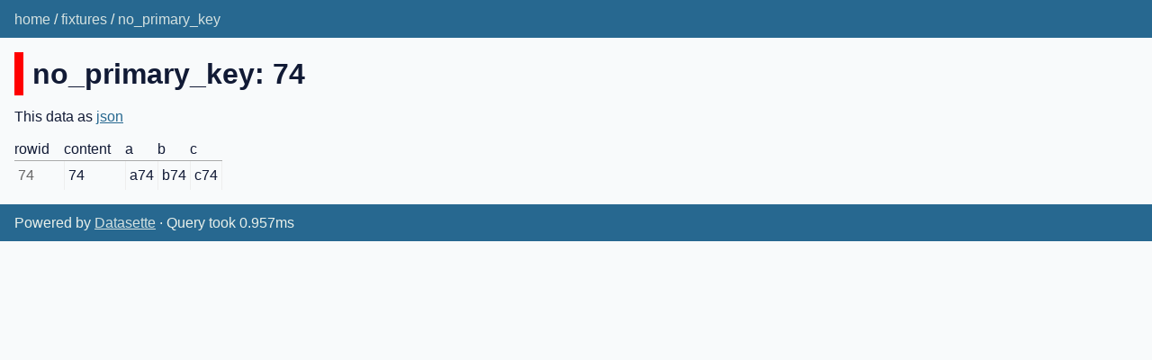

--- FILE ---
content_type: text/html; charset=utf-8
request_url: https://datasette-apache-proxy-demo-j7hipcg4aq-uc.a.run.app/prefix/fixtures/no_primary_key/74
body_size: 999
content:
<!DOCTYPE html>
<html>
<head>
    <title>fixtures: no_primary_key</title>
    <link rel="stylesheet" href="/prefix/-/static/app.css?cead5a">
    <meta name="viewport" content="width=device-width, initial-scale=1, shrink-to-fit=no">




<style>
@media only screen and (max-width: 576px) {

    .rows-and-columns td:nth-of-type(1):before { content: "rowid"; }

    .rows-and-columns td:nth-of-type(2):before { content: "content"; }

    .rows-and-columns td:nth-of-type(3):before { content: "a"; }

    .rows-and-columns td:nth-of-type(4):before { content: "b"; }

    .rows-and-columns td:nth-of-type(5):before { content: "c"; }

}
</style>

</head>
<body class="row db-fixtures table-no_primary_key">
<div class="not-footer">
<header><nav>
    <p class="crumbs">
        <a href="/prefix/">home</a> /
        <a href="/prefix/fixtures">fixtures</a> /
        <a href="/prefix/fixtures/no_primary_key">no_primary_key</a>
    </p>
    
    
    

</nav></header>



    



<section class="content">

<h1 style="padding-left: 10px; border-left: 10px solid #ff0000">no_primary_key: 74</h1>




<p>This data as <a href="/prefix/fixtures/no_primary_key/74.json">json</a></p>


<div class="table-wrapper">
    <table class="rows-and-columns">
        <thead>
            <tr>
                
                    <th class="col-rowid" scope="col" data-column="rowid" data-column-type="integer" data-column-not-null="0" data-is-pk="1">
                        
                            rowid
                        
                    </th>
                
                    <th class="col-content" scope="col" data-column="content" data-column-type="text" data-column-not-null="0" data-is-pk="0">
                        
                            content
                        
                    </th>
                
                    <th class="col-a" scope="col" data-column="a" data-column-type="text" data-column-not-null="0" data-is-pk="0">
                        
                            a
                        
                    </th>
                
                    <th class="col-b" scope="col" data-column="b" data-column-type="text" data-column-not-null="0" data-is-pk="0">
                        
                            b
                        
                    </th>
                
                    <th class="col-c" scope="col" data-column="c" data-column-type="text" data-column-not-null="0" data-is-pk="0">
                        
                            c
                        
                    </th>
                
            </tr>
        </thead>
        <tbody>
        
            <tr>
                
                    <td class="col-rowid type-int">74</td>
                
                    <td class="col-content type-str">74</td>
                
                    <td class="col-a type-str">a74</td>
                
                    <td class="col-b type-str">b74</td>
                
                    <td class="col-c type-str">c74</td>
                
            </tr>
        
        </tbody>
    </table>
</div>





</section>
</div>
<footer class="ft">Powered by <a href="https://datasette.io/" title="Datasette v0.59.2">Datasette</a>
&middot; Query took 0.957ms
</footer>

<script>
document.body.addEventListener('click', (ev) => {
    /* Close any open details elements that this click is outside of */
    var target = ev.target;
    var detailsClickedWithin = null;
    while (target && target.tagName != 'DETAILS') {
        target = target.parentNode;
    }
    if (target && target.tagName == 'DETAILS') {
        detailsClickedWithin = target;
    }
    Array.from(document.getElementsByTagName('details')).filter(
        (details) => details.open && details != detailsClickedWithin
    ).forEach(details => details.open = false);
});
</script>



<!-- Templates considered: row-fixtures-no_primary_key.html, *row.html -->
</body>
</html>

--- FILE ---
content_type: text/css
request_url: https://datasette-apache-proxy-demo-j7hipcg4aq-uc.a.run.app/prefix/-/static/app.css?cead5a
body_size: 4395
content:
/* Reset and Page Setup ==================================================== */

/* Reset from http://meyerweb.com/eric/tools/css/reset/
   v2.0 | 20110126
   License: none (public domain)
*/
html, body, div, span, applet, object, iframe,
h1, h2, h3, h4, h5, h6, p, blockquote, pre,
a, abbr, acronym, address, big, cite, code,
del, dfn, em, img, ins, kbd, q, s, samp,
small, strike, strong, sub, sup, tt, var,
b, u, i, center,
dl, dt, dd, ol, ul, li,
fieldset, form, label, legend,
table, caption, tbody, tfoot, thead, tr, th, td,
article, aside, canvas, details, embed,
figure, figcaption, footer, header, hgroup,
menu, nav, output, ruby, section, summary,
time, mark, audio, video {
	margin: 0;
	padding: 0;
	border: 0;
	font-size: 100%;
	font: inherit;
	vertical-align: baseline;
}
/* HTML5 display-role reset for older browsers */
article, aside, details, figcaption, figure,
footer, header, hgroup, menu, nav, section {
	display: block;
}
body {
	line-height: 1;
}
ol,
ul {
	list-style: none;
}
blockquote,
q {
	quotes: none;
}
blockquote:before,
blockquote:after,
q:before,
q:after {
	content: '';
	content: none;
}
table {
	border-collapse: collapse;
	border-spacing: 0;
}
th {
    padding-right: 1em;
    white-space: nowrap;
}
strong {
    font-weight: bold;
}
em {
    font-style: italic;
}
/* end reset */


body {
    margin: 0;
    padding: 0;
    font-family: "Helvetica Neue", sans-serif;
    font-size: 1rem;
    font-weight: 400;
    line-height: 1.5;
    color: #111A35;
    text-align: left;
    background-color: #F8FAFB;
}

/* Helper Styles  ===========================================================*/

.intro {
  font-size: 1rem;
}
.metadata-description {
  margin-bottom: 1em;
}
p {
  margin: 0 0 0.75rem 0;
  padding: 0;
}
.meta {
  color: rgba(0,0,0,0.3);
  font-size: 0.75rem
}
.intro {
	font-size: 1.5rem;
  margin-bottom: 0.75rem;
}
.context-text {
	/* for accessibility and hidden from sight */
	text-indent: -999em;
	display: block;
	width:0;
	overflow: hidden;
	margin: 0;
	padding: 0;
	line-height: 0;
}

h1,
h2,
h3,
h4,
h5,
h6,
.header1,
.header2,
.header3,
.header4,
.header5,
.header6 {
  font-weight: 700;
  font-size: 1rem;
  margin: 0;
  padding: 0;
  word-break: break-word;
}
h1,
.header1 {
  font-size: 2rem;
  margin-bottom: 0.75rem;
  margin-top: 1rem;
}
h2,
.header2 {
  font-size: 1.5rem;
  margin-bottom: 0.75rem;
  margin-top: 1rem;
}
h3,
.header3 {
  font-size: 1.25rem;
  margin: 1rem 0 0.25rem 0;
}
h4,
.header4 {
  margin: 1rem 0 0.25rem 0;
  font-weight: 400;
  text-decoration: underline;
}
h5,
.header5 {
  margin: 1rem 0 0.25rem 0;
  font-weight: 700;
  text-decoration: underline;
}
h6,
.header6 {
  margin: 1rem 0 0.25rem 0;
  font-weight: 400;
  font-style: italic;
  text-decoration: underline;
}

.page-header {
  display: flex;
  align-items: center;
  padding-left: 10px;
  border-left: 10px solid #666;
  margin-bottom: 0.75rem;
  margin-top: 1rem;
}
.page-header h1 {
    display: inline;
    margin: 0;
    font-size: 2rem;
    padding-right: 0.2em;
}
.page-header details {
    display: inline-flex;
}
.page-header details > summary {
    list-style: none;
    display: inline-flex;
    cursor: pointer;
}
.page-header details > summary::-webkit-details-marker {
    display: none;
}

div,
section,
article,
header,
nav,
footer,
.wrapper {
	display: block;
	box-sizing: border-box;
}

a:link {
	color: #276890;
	text-decoration: underline;
}
a:visited {
	color: #54AC8E;
	text-decoration: underline;
}
a:hover,
a:focus,
a:active  {
	color: #67C98D;
	text-decoration: underline;
}

button.button-as-link {
    background: none;
    border: none;
    padding: 0;
    color: #276890;
    text-decoration: underline;
    cursor: pointer;
    font-size: 1rem;
}
button.button-as-link:hover,
button.button-as-link:focus {
	color: #67C98D;
}

a img {
  display: block;
  max-width: 100%;
  border: 0;
}

code,
pre {
  font-family: monospace;
}

ul.bullets,
ul.tight-bullets,
ul.spaced,
ol.spaced {
	margin-bottom: 0.8rem;
}
ul.bullets,
ul.tight-bullets {
	padding-left: 1.25rem;
}
ul.bullets li,
ul.spaced li,
ol.spaced li {
	margin-bottom: 0.4rem;
}
ul.bullets li {
	list-style-type: circle;
}
ul.tight-bullets li {
    list-style-type: disc;
    margin-bottom: 0;
}
a.not-underlined {
    text-decoration: none;
}
.not-underlined .underlined {
    text-decoration: underline;
}

/* Page Furniture ========================================================= */
/* Header */
header,
footer {
    padding: 0.6rem 1rem 0.5rem 1rem;
    background-color: #276890;
    color: rgba(255,255,244,0.9);
    overflow: hidden;
    box-sizing: border-box;
    min-height: 2.6rem;
}
header p,
footer p {
    margin: 0;
    padding: 0;
}
header .crumbs {
    float: left;
}
header .actor {
    float: right;
    text-align: right;
    padding-left: 1rem;
    padding-right: 1rem;
    position: relative;
    top: -3px;
}

footer a:link,
footer a:visited,
footer a:hover,
footer a:focus,
footer a:active,
footer button.button-as-link {
    color: rgba(255,255,244,0.8);
}
header a:link,
header a:visited,
header a:hover,
header a:focus,
header a:active,
header button.button-as-link {
    color: rgba(255,255,244,0.8);
    text-decoration: none;
}

footer a:hover,
footer a:focus,
footer a:active,
footer.button-as-link:hover,
footer.button-as-link:focus,
header a:hover,
header a:focus,
header a:active,
button.button-as-link:hover,
button.button-as-link:focus {
	color: rgba(255,255,244,1);
}


/* Body */
section.content {
    margin: 0 1rem;
}

/* Footer */
footer {
	  margin-top: 1rem;
}

/* Navigation menu */
details.nav-menu > summary {
    list-style: none;
    display: inline;
    float: right;
    position: relative;
    cursor: pointer;
}
details.nav-menu > summary::-webkit-details-marker {
    display: none;
}
details .nav-menu-inner {
    position: absolute;
    top: 2rem;
    right: 10px;
    width: 180px;
    background-color: #276890;
    padding: 1rem;
    z-index: 1000;
}
.nav-menu-inner a {
    display: block;
}

/* Table/database actions menu */
.page-header {
    position: relative;
}
.actions-menu-links .dropdown-menu {
    position: absolute;
    top: calc(100% + 10px);
    left: -10px;
}

/* Components ============================================================== */


h2 em {
    font-style: normal;
    font-weight: lighter;
}

/* Messages */

.message-info,
.message-warning,
.message-error {
    padding: 1rem;
    margin-bottom: 1rem;
    background-color: rgba(103,201,141,0.3);
}
.message-warning {
    background-color: rgba(245,166,35,0.3);
}
.message-error {
    background-color: rgba(208,2,27,0.3);
}

.pattern-heading {
  padding: 1rem;
  margin-top: 2rem;
  border-top: 1px solid rgba(208,2,27,0.8);
  border-bottom: 1px solid rgba(208,2,27,0.8);
  background-color: rgba(208,2,27,0.2)
}

/* URL arguments */
.extra-wheres ul,
.extra-wheres li {
    list-style-type: none;
    padding: 0;
    margin: 0;
}

.wrapped-sql {
    white-space: pre-wrap;
    margin: 1rem 0;
    font-family: monospace;
}

/* Tables ================================================================== */
.table-wrapper {
    overflow-x: auto;
}
table {
    border-collapse: collapse;
}
td {
    border-top: 1px solid #aaa;
    border-right: 1px solid #eee;
    padding: 4px;
    vertical-align: top;
    white-space: pre-wrap;
}
td.type-pk {
    font-weight: bold;
}
td em {
    font-style: normal;
    font-size: 0.8em;
    color: #aaa;
}
th {
    padding-right: 1em;
}
table a:link {
    text-decoration: none;
}
.rows-and-columns td:before {
    display: block;
    color: black;
    margin-left: -10%;
    font-size: 0.8em;
}
.rows-and-columns td ol,
.rows-and-columns td ul {
    list-style: initial;
    list-style-position: inside;
}
a.blob-download {
    display: inline-block;
}
.db-table p {
    margin-top: 0;
    margin-bottom: 0.3em;
}
.db-table h2 {
    margin-top: 1em;
    margin-bottom: 0;
}


/* Forms =================================================================== */


form.sql textarea {
    border: 1px solid #ccc;
    width: 70%;
    height: 3em;
    padding: 4px;
    font-family: monospace;
    font-size: 1.3em;
}
form label {
    font-weight: bold;
    display: inline-block;
    width: 15%;
}
.advanced-export form label {
    width: auto;
}
.advanced-export input[type=submit] {
    font-size: 0.6em;
    margin-left: 1em;
}
label.sort_by_desc {
    width: auto;
    padding-right: 1em;
}
pre#sql-query {
    margin-bottom: 1em;
}
form input[type=text],
form input[type=search] {
    border: 1px solid #ccc;
    border-radius: 3px;
    width: 60%;
    padding: 9px 4px;
    display: inline-block;
    font-size: 1em;
    font-family: Helvetica, sans-serif;
}
/* Stop Webkit from styling search boxes in an inconsistent way */
/* https://css-tricks.com/webkit-html5-search-inputs/ comments */
input[type=search] {
    -webkit-appearance: textfield;
}
input[type="search"]::-webkit-search-decoration,
input[type="search"]::-webkit-search-cancel-button,
input[type="search"]::-webkit-search-results-button,
input[type="search"]::-webkit-search-results-decoration {
    display: none;
}

form input[type=submit], form button[type=button] {
    font-weight: 400;
    cursor: pointer;
    text-align: center;
    vertical-align: middle;
    border-width: 1px;
    border-style: solid;
    padding: .5em 0.8em;
    font-size: 0.9rem;
    line-height: 1;
    border-radius: .25rem;
}

form input[type=submit] {
    color: #fff;
    background-color: #007bff;
    border-color: #007bff;
    -webkit-appearance: button;
}

form button[type=button] {
    color: #007bff;
    background-color: #fff;
    border-color: #007bff;
}

.filter-row {
    margin-bottom: 0.6em;
}
.search-row {
    margin-bottom: 1.8em;
}

.search-row label {
    font-size: 1.2em;
    padding-right: 0.5em;
    display: inline-block;
    width: 80px;
}

.select-wrapper {
    border: 1px solid #ccc;
    width: 120px;
    border-radius: 3px;
    padding: 0;
    background-color: #fafafa;
    position: relative;
    display: inline-block;
    margin-right: 0.3em;
}
.select-wrapper.filter-op {
    width: 80px;
}
.select-wrapper::after {
    content: "\25BE";
    position: absolute;
    top: 0px;
    right: 0.4em;
    color: #bbb;
    pointer-events: none;
    font-size: 1.2em;
    padding-top: 0.16em;
}

.select-wrapper select {
    padding: 9px 8px;
    width: 100%;
    border: none;
    box-shadow: none;
    background: transparent;
    background-image: none;
    -webkit-appearance: none;
    -moz-appearance: none;
    cursor: pointer;
}
.select-wrapper select {
    font-size: 1em;
    font-family: Helvetica, sans-serif;
}
.select-wrapper option {
    font-size: 1em;
    font-family: Helvetica, sans-serif;
}

.select-wrapper select:focus {
    outline: none;
}
.filters {
    font-size: 0.8em;
}
.filters input.filter-value {
    width: 200px;
    border-radius: 3px;
    -webkit-appearance: none;
    padding: 9px 4px;
    font-size: 1em;
    font-family: Helvetica, sans-serif;
}




.facet-results {
    display: flex;
    flex-direction: row;
    flex-wrap: wrap;
}
.facet-info {
    width: 250px;
    margin-right: 15px;
}
.facet-info-total {
    font-size: 0.8em;
    color: #666;
    padding-right: 0.25em;
}
.facet-info li,
.facet-info ul {
    margin: 0;
    padding: 0;
}
.facet-info ul {
    padding-left: 1.25em;
    margin-bottom: 1em;
}
.facet-info a.cross:link,
.facet-info a.cross:visited,
.facet-info a.cross:hover,
.facet-info a.cross:focus,
.facet-info a.cross:active {
    text-decoration: none;
}
ul li.facet-truncated {
    list-style-type: none;
    position: relative;
    top: -0.35em;
    text-indent: 0.85em;
}

.advanced-export {
    margin-top: 1em;
    padding: 0.01em 2em 0.01em 1em;
    width: auto;
    display: inline-block;
    box-shadow: 1px 2px 8px 2px rgba(0,0,0,0.08);
	background-color: white;
}

.download-sqlite em {
    font-style: normal;
    font-size: 0.8em;
}



p.zero-results {
    border: 2px solid #ccc;
    background-color: #eee;
    padding: 0.5em;
    font-style: italic;
}

/* Value types */
.type-float, .type-int {
    color: #666;
}






/* Overrides ===============================================================*/

.small-screen-only,
.select-wrapper.small-screen-only {
    display: none;
}
@media only screen and (max-width: 576px) {

    .small-screen-only {
        display: initial;
    }
    .select-wrapper.small-screen-only {
        display: inline-block;
    }

    form.sql textarea {
        width: 95%;
    }
    /* Force table to not be like tables anymore */
    table.rows-and-columns,
    .rows-and-columns thead,
    .rows-and-columns tbody,
    .rows-and-columns th,
    .rows-and-columns td,
    .rows-and-columns tr {
        display: block;
    }

    /* Hide table headers (but not display: none;, for accessibility) */
    .rows-and-columns thead tr {
        position: absolute;
        top: -9999px;
        left: -9999px;
    }

    .rows-and-columns tr {
        border: 1px solid #ccc;
        margin-bottom: 1em;
        border-radius: 10px;
        background-color: white;
        padding: 0.2rem;
    }

    .rows-and-columns td {
        /* Behave  like a "row" */
        border: none;
        border-bottom: 1px solid #eee;
        padding: 0;
        padding-left: 10%;
    }

    .rows-and-columns td:before {
        display: block;
        color: black;
        margin-left: -10%;
        font-size: 0.8em;
    }

    .select-wrapper {
        width: 100px;
    }
    .select-wrapper.filter-op {
        width: 60px;
    }
    .filters input.filter-value {
        width: 140px;
    }
}

svg.dropdown-menu-icon {
    display: inline-block;
    position: relative;
    top: 2px;
    cursor: pointer;
    opacity: 0.8;
}
.dropdown-menu {
    border: 1px solid #ccc;
    border-radius: 4px;
    line-height: 1.4;
    font-size: 16px;
    box-shadow: 2px 2px 2px #aaa;
    background-color: #fff;
    z-index: 1000;
}
.dropdown-menu ul,
.dropdown-menu li {
    list-style-type: none;
    margin: 0;
    padding: 0;
}
.dropdown-menu .dropdown-column-type {
    font-size: 0.7em;
    color: #666;
    margin: 0;
    padding: 4px 8px 4px 8px;
}
.dropdown-menu .dropdown-column-description {
    margin: 0;
    color: #666;
    padding: 4px 8px 4px 8px;
    max-width: 20em;
}
.dropdown-menu li {
    border-bottom: 1px solid #ccc;
}
.dropdown-menu li:last-child {
    border: none;
}
.dropdown-menu a:link,
.dropdown-menu a:visited,
.dropdown-menu a:hover,
.dropdown-menu a:focus
.dropdown-menu a:active {
    text-decoration: none;
    display: block;
    padding: 4px 8px 2px 8px;
    color: #222;
    white-space: nowrap;
}
.dropdown-menu a:hover {
    background-color: #eee;
}
.dropdown-menu .hook {
    display: block;
    position: absolute;
    top: -5px;
    left: 6px;
    width: 0;
    height: 0;
    border-left: 5px solid transparent;
    border-right: 5px solid transparent;
    border-bottom: 5px solid #666;
}

.canned-query-edit-sql {
    padding-left: 0.5em;
    position: relative;
    top: 1px;
}

.blob-download {
    display: block;
    white-space: nowrap;
    padding-right: 20px;
    position: relative;
    background-image: url("[data-uri]");
    background-size: 16px 16px;
    background-position: right;
    background-repeat: no-repeat;
}

dl.column-descriptions dt {
    font-weight: bold;
}
dl.column-descriptions dd {
    padding-left: 1.5em;
    white-space: pre-wrap;
    line-height: 1.1em;
    color: #666;
}

.anim-scale-in {
    animation-name: scale-in;
    animation-duration: 0.15s;
    animation-timing-function: cubic-bezier(0.2, 0, 0.13, 1.5);
}

@keyframes scale-in {
    0% {
        opacity: 0;
        transform: scale(0.6);
    }
    100% {
        opacity: 1;
        transform: scale(1);
    }
}
